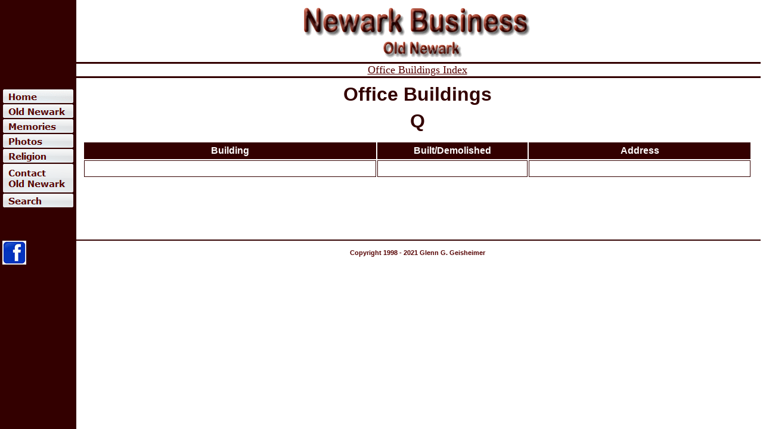

--- FILE ---
content_type: text/html; charset=UTF-8
request_url: https://newarkbusiness.org/officebuildings/qq/index.php
body_size: 3683
content:
<html>
<head>
<title>Office Buildings Q</title>
<meta http-equiv="Content-Type" content="text/html; charset=iso-8859-1">
<link href="../../css/businessstyle.css" rel="stylesheet" type="text/css">
</head>

<body>
<table cellspacing="0" id="logo">
  <tr id="logo-row">
    <td id="logo-left">&nbsp;</td>
    <td id="logo-right"><p align="center"><img src="../../images/extra/businesslogo.gif" width="500" height="100"></p>
</td>
  </tr>
</table>

<table cellspacing="0" id="main">
  <tr id="header">
    <td id="head-left">&nbsp;</td>
    <td id="head-right"><a href="index.php">Office Buildings Index</a></td>
  </tr>
  
  <tr id="center">
    <td id="navigation">
	 <div align="left"><br><link rel="stylesheet" href="../../navigation/mbcsmb9emc.css" type="text/css" />


<div id="mb9emcebul_wrapper" style="width: 120px;">
  <ul id="mb9emcebul_table" class="mb9emcebul_menulist css_menu">
  <li><a href="http://newarkbusiness.org/mainindex.php"><img id="mbi_mb9emc_1" src="../../navigation/mb_home.gif" name="mbi_mb9emc_1" width="120" height="25" border="0" alt="Home" title="" class="normalbutton" /><img id="mbi_mb9emc_1" src="../../navigation/mb_home_over.png" name="mbi_mb9emc_1" width="120" height="25" border="0" alt="Home" title="" class="hoverbutton" /><img id="mbi_mb9emc_1" src="../../navigation/mb_home_down.png" name="mbi_mb9emc_1" width="120" height="25" border="0" alt="Home" title="" class="downbutton" /></a></li>
  <li><a href="http://oldnewark.com/mainindex.php"><div class="buttonimg buttonimg_25" style="width: 120px; background-image: url('../../navigation/mb_old_newark.png')">Old Newark</div></a></li>
  <li><a href="http://newarkmemories.com/mainindex.php"><div class="buttonimg buttonimg_25" style="width: 120px; background-image: url('../../navigation/mb_memories.png')">Memories</div></a></li>
  <li><a href="http://newarkphotos.com/mainindex.php"><div class="buttonimg buttonimg_25" style="width: 120px; background-image: url('../../navigation/mb_photos.png')">Photos</div></a></li>
  <li><a href="http://newarkreligion.com/mainindex.php"><div class="buttonimg buttonimg_25" style="width: 120px; background-image: url('../../navigation/mb_religion.png')">Religion</div></a></li>
  <li><a href="mailto:webmaster@oldnewark.com"><div class="buttonimg buttonimg_50" style="width: 120px; background-image: url('../../navigation/mb_contact_old_newark.png')">Contact<br />Old Newark</div></a></li>
  <li><a href="http://newarkbusiness.org/businesssearch.php"><div class="buttonimg buttonimg_25" style="width: 120px; background-image: url('../../navigation/mb_search.png')">Search</div></a></li>
  </ul>
</div>
<!-- Menus will work without this javascript file. It is used only for extra
     effects, improved usability, compatibility with very old web browsers
     and support for touch screen devices. -->
<script type="text/javascript" src="../../navigation/mbjsmb9emc.js"></script></div>
	</td>
	<td id="content"> <h1 align="center">Office Buildings</h1>
      <h1 align="center">Q</h1>
      <table id="3index">
        <tr id="a3indext"> 
          <td id="b3index">Building</td>
          <td id="c3index">Built/Demolished</td>
          <td id="d3index">Address</td>
        </tr>
        <tr id="a3index"> 
          <td >&nbsp;</td>
          <td >&nbsp;</td>
          <td >&nbsp;</td>
        </tr>
      </table>  
      <h2 align="center">&nbsp;</h2>
      <p>&nbsp;</p></td>
  </tr>
  
  <tr id="footer">
    <td id="footer-left"><a href="http://redskywebs.com/"><img src="../../images/extra/facebook.gif" border="0"></a></td>
    <td id="footer-right"><a href="mailto:webmaster@oldnewark.com"><strong>Copyright 1998 - 2021 Glenn G. 
Geisheimer</strong></a></td>
   </tr>
</table>

<p>&nbsp;</p>
</body>
</html>


--- FILE ---
content_type: text/css
request_url: https://newarkbusiness.org/css/businessstyle.css
body_size: 6448
content:
/* CSS Document */

body {margin: 4px; 
	  /*background-color: #FFFFFF;*/
	  background-image: url(../images/extra/sidecolor.gif);
	  background-repeat: repeat-y;
	  background-position: left;
	  color: #330000;}
	  
a:link {color: #550000;}
a:active {color: #000000;}
a:visited {color: #A65329;}


td#footer-right a:link		{text-decoration: none;}
td#footer-right a:active	{text-decoration: none;}						   
td#footer-right	a:visited	{text-decoration: none;}
	  
table   {width:100%;
	     margin: 0;}
	   
table td {padding: 0; 
	      border-width: 0; 
		  vertical-align: top;
		  font-family: Verdana, Arial, Helvetica, sans-serif;
		  color: #330000;}
		  
/* Logo Table */

td#logo-left {width: 120px}

td#logo-right {text-align: center;}




/* Main Table */

/*Funeral Parlours Index*/

table#fpname {width: 900px;
              margin: 0 auto;
		      padding: 0em 0.4em;
			  border: 2px solid #330000;
			  line-height: 2em;
			  text-align: center;
			  horizontal-align: middle;}
			 
table#fpstreet {width: 900px;
                margin: 0 auto;
		        padding: 0em 0.4em;
			    border: 2px solid #330000;
			    line-height: 2em;
			    text-align: center;
			    horizontal-align: middle;}			 


/* 5 Table */

table#5index {width: 900px;
		     padding: 0em 0.4em;
			 border: 2px solid #330000;
			 line-height: 2em;}
			 
tr#a5aindex td {font-weight: bold;
				background-color: #330000;
				color: #FFFFFF;
			   border: 1px solid #330000;
			   padding: 0.3em;
			   text-align: center;
			   verticle-align: middle;}
			   
tr#a5index td {font-weight: bold;
			   border: 1px solid #330000;
			   padding: 0.3em;
			   text-align: center;
			   verticle-align: middle;}
			 
td#b5index {width: 90px;}
td#c5index {width: 225px;}
td#d5index {width: 225px}
td#e5index {width: 180px;}
td#f5index {width: 180px;}

/* 5s Table */

table#5sindex {width: 900px;
		     padding: 0em 0.4em;
			 border: 2px solid #330000;
			 line-height: 2em;}
			 
tr#a5saindex td {font-weight: bold;
				background-color: #330000;
				color: #FFFFFF;
			   border: 1px solid #330000;
			   padding: 0.3em;
			   text-align: center;
			   verticle-align: middle;}
			   
tr#a5sindex td {font-weight: bold;
			   border: 1px solid #330000;
			   padding: 0.3em;
			   text-align: center;
			   verticle-align: middle;}
			 
td#b5sindex {width: 90px;}
td#c5sindex {width: 225px;}
td#d5sindex {width: 225px}
td#e5sindex {width: 180px;}
td#f5sindex {width: 180px;}

/* 4 Table */

table#4index {width: 100%;
		     padding: 0em 0.4em;
			 border: 2px solid #330000;
			 line-height: 2em;}
			 
tr#a4index td {font-weight: bold;
			   border: 1px solid #330000;
			   padding: 0.3em;
			   text-align: center;
			   verticle-align: middle;
				height: 60px;}
			 
td#b4index {width: 25%;}
td#c4index {width: 25%;}
td#d4index {width: 25%;}
td#e4index {width: 25%;}

/* Transportation Table */

table#trans {width: 900px;
		     padding: 0em 0.4em;
			 /*border: 2px solid #330000;*/
			 line-height: 2em;}
			 
tr#a3transt td {background-color: #330000;
                color: #FFFFFF;
               font-weight: bold;			  
			   /*border: 1px solid #330000;*/
			   padding: 0.3em;
			   /*text-align: center;*/
			   verticle-align: middle;}			 
			 
tr#a3trans td {font-weight: bold;
			   /*border: 1px solid #330000;*/
			   padding: 0.3em;
			   border-bottom: 1px solid #330000;
			   /*text-align: center;*/
			   verticle-align: middle;}
			   
td#b3trans {width: 500px;}
td#c3trans {width: 200px;}
td#d3trans {width: 200px;}

/* 3 Table */

table#3index {width: 900px;
		     padding: 0em 0.4em;
			 border: 2px solid #330000;
			 line-height: 2em;}
			 
tr#a3indext td {background-color: #330000;
                color: #FFFFFF;
               font-weight: bold;
			   border: 1px solid #330000;
			   padding: 0.3em;
			   text-align: center;
			   verticle-align: middle;}			 
			 
tr#a3index td {font-weight: bold;
			   border: 1px solid #330000;
			   padding: 0.3em;
			   text-align: center;
			   verticle-align: middle;}
			   
td#b3index {width: 400px;}
td#c3index {width: 200px;}
td#d3index {width: 300px;}


table#3aindex {width: 900px;
		     padding: 0em 0.4em;
			 border: 2px solid #330000;
			 line-height: 2em;}
			 
tr#a3aindext td {background-color: #330000;
                color: #FFFFFF;
               font-weight: bold;
			   border: 1px solid #330000;
			   padding: 0.3em;
			   text-align: center;
			   verticle-align: middle;}			 
			 
tr#a3aindex td {font-weight: bold;
			   border: 1px solid #330000;
			   padding: 0.3em;
			   text-align: center;
			   verticle-align: middle;}
			   
td#b3aindex {width: 325px;}
td#c3aindex {width: 150px;}
td#d3aindex {width: 225px;}
td#e3aindex {width: 150px;}


table#bindex {width: 1100px;
		     padding: 0em 0.4em;
			 border: 2px solid #330000;
			 line-height: 2em;
			  margin-left: auto;
               margin-right: auto;}
			 
tr#abindext td {background-color: #330000;
                color: #FFFFFF;
               font-weight: bold;
			   border: 1px solid #330000;
			   padding: 0.3em;
			   text-align: center;
			   verticle-align: middle;}			 
			 
tr#abindex td {font-weight: bold;
			   border: 1px solid #330000;
			   padding: 0.3em;
			   text-align: center;
			   verticle-align: middle;}
			   
td#bbindex {width: 400px;}
td#cbindex {width: 400px;}
td#dbindex {width: 150px;}
td#ebindex {width: 150px;}
			   			 
		   			 
table#title {width: 100%;}			   
			   
td#photo {width: 60%;}


/* Header Row */

tr#header td {border-top: 3px solid #330000;
			  border-bottom: 3px solid #330000;}
			  
td#head-left {width: 120px}

td#head-right {text-align: center;
			   font: 115% Percival;}
			   


/* Center Row */

tr#center

td#navigation {width: 120px}

td#content {padding: 15px 15px;
			text: #330000;
			line-height: 1.5em}


		  
/* Footer Row */

tr#footer td {vertical-align: middle; 
			  font-size: 66%;
			  border-top: 2px solid #330000;}
			  
td#footer-left {width: 120px}

td#footer-right {text-align: center;
			  	 color: 000000;}
				 
/* Extra				 
				 
td#index {vertical-align: top;
		  width: 100%;
		  padding: 0em 0.4em;
		  font: 90% Arial;
		  color: #000000;}				 
				 
table#maincontent td {border:1px solid #000000;
					  padding: 5px 5px;
					  font: 90% Arial}
					  
*/					  

--- FILE ---
content_type: text/css
request_url: https://newarkbusiness.org/navigation/mbcsmb9emc.css
body_size: 16088
content:
/* Created with Easy Button & Menu Maker */

#mb9emcebul_wrapper {
  padding: 0;
  font-size: 0;
  line-height: 0;
}

#mb9emcebul_wrapper.quirks {
  margin-bottom: 0px;
  margin-right: 0px;
}

#mb9emcebul_wrapper.quirks #mb9emcebul_table ul li {
  width: 100%;
}

#mb9emcebul_table {
  margin: 0px;
  margin-bottom: -0px;
  margin-right: -0px;
  padding: 0;
  line-height: 0px;
  font-size: 0px;
  display: inline-block;
  width: auto;
}

#mb9emcebul_table ul li a {
  color: #FCEEE4;
  font-family: Tahoma,sans-serif;
  font-size: 11px;
  line-height: 13px;
  font-style: normal;
  font-weight: normal;
  text-decoration: none;
  display: block;
  vertical-align: middle;
  white-space: nowrap;
  -webkit-tap-highlight-color: rgba(0,0,0,0);
}

#mb9emcebul_table ul li:hover > a {
  color: #FFFFFF;
  font-family: Tahoma,sans-serif;
  font-size: 11px;
  font-style: normal;
  font-weight: normal;
  text-decoration: none;
}

#mb9emcebul_table ul li.subexpanded a.subexpanded, #mb9emcebul_table ul li.subitemhot a.subitemhot, #mb9emcebul_table ul li a:hover {
  color: #FFFFFF;
  font-family: Tahoma,sans-serif;
  font-size: 11px;
  font-style: normal;
  font-weight: normal;
  text-decoration: none;
}

#mb9emcebul_table ul li:hover, #mb9emcebul_table ul li.subexpanded, #mb9emcebul_table ul li.subitemhot {
  border-color: #C96363;
  background-color: #A63A3A;
  box-shadow: none;
}

#mb9emcebul_table ul {
  margin: 0;
  border-style: solid;
  border-color: #52181C;
  border-width: 1px;
  padding: 3px;
  background: #772328;
  font-size: 0;
  border-radius: 3px;
}

#mb9emcebul_table ul li a {
  padding: 5px 13px 5px 11px;
  text-align: left;
}

#mb9emcebul_table ul li.separator {
  padding: 5px;
  cursor: default;
  background: none;
  box-shadow: none;
  border-width: 0;
}

#mb9emcebul_table ul li.separator div {
  border-top: 1px solid #52181C;
  font-size: 0px;
}

#mb9emcebul_table ul li {
  border-style: solid;
  border-color: #772328;
  border-width: 1px;
  height: auto;
  width: auto;
  text-align: left;
  line-height: 0;
  font-size: 0;
  cursor: pointer;
  float: none;
  margin: 0 0 0px 0;
  border-radius: 3px;
  padding: 0;
  box-shadow: none;
  background-color: #772328;
  display: block;
}


#mb9emcebul_table a img {
  border: none;
}

#mb9emcebul_table li a div.buttonimg {
  text-indent: -9999px;
}

#mb9emcebul_table li {
  list-style: none;
  
  margin: 0px 0px 0px 0px;
  padding: 0;
  float: left;
  display: inline-block;
}

#mb9emcebul_table.css_menu li {
  position: relative;
}

#mb9emcebul_table.css_menu ul li:hover > ul {
  opacity: 1;
}

#mb9emcebul_table.css_menu li:hover > ul {
  top: 0;
  left: 100%;
  right: auto;
  opacity: 1;
}

#mb9emcebul_table.css_menu ul li:hover > ul {
  top: -1px;
  left: 100%;
  right: auto;
}

#mb9emcebul_table ul {
  position: absolute;
  top:-99999px;
  z-index: 4000;
}

#mb9emcebul_table ul ul {
  position: absolute;
  z-index: 5000;
}

#mb9emcebul_table .submenu_arrow {
  margin-left: 8px;
}

#mb9emcebul_table.css_menu a:hover .hoverbutton,
#mb9emcebul_table a .normalbutton {
  display: block;
}

#mb9emcebul_table a .hoverbutton, #mb9emcebul_table a .downbutton,
#mb9emcebul_table.css_menu a:hover .normalbutton {
  display: none;
}


@media screen and (max-width: 500px) {
  #mb9emcebul_wrapper:not(.scripted) {
    text-align: center;
  }

  #mb9emcebul_wrapper:not(.scripted) #mb9emcebul_table li {
    float: none;
    vertical-align: top;
  }
}

#mb9emcebul_wrapper.centeritems {
  text-align: center;
}

#mb9emcebul_wrapper.centeritems #mb9emcebul_table li {
  float: none;
  vertical-align: top;
}



/* Burger menu CSS */



#mb9emcebul_table_burger {
  margin: 0px;
  margin-bottom: -0px;
  margin-right: -0px;
  padding: 0;
  line-height: 0px;
  font-size: 0px;
  width: 100%;
  -webkit-tap-highlight-color: rgba(0,0,0,0);
}

#mb9emcebul_table_burger ul li a {
  color: #FCEEE4;
  font-family: Tahoma,sans-serif;
  font-size: 11px;
  line-height: 13px;
  font-style: normal;
  font-weight: normal;
  text-decoration: none;
  display: block;
  vertical-align: middle;
  white-space: nowrap;
  -webkit-tap-highlight-color: rgba(0,0,0,0);
}

#mb9emcebul_table_burger ul li:hover > a {
  color: #FFFFFF;
  font-family: Tahoma,sans-serif;
  font-size: 11px;
  font-style: normal;
  font-weight: normal;
  text-decoration: none;
}

#mb9emcebul_table_burger ul li.subexpanded a.subexpanded, #mb9emcebul_table_burger ul li.subitemhot a.subitemhot, #mb9emcebul_table_burger ul li a:hover {
  color: #FFFFFF;
  font-family: Tahoma,sans-serif;
  font-size: 11px;
  font-style: normal;
  font-weight: normal;
  text-decoration: none;
}

#mb9emcebul_table_burger ul li:hover > a, #mb9emcebul_table_burger ul li.subexpanded > a, #mb9emcebul_table_burger ul li.subitemhot > a {
  border-color: #C96363;
  background-color: #A63A3A;
  box-shadow: none;
}

#mb9emcebul_table_burger ul {
  margin: 0;
  border-style: solid;
  border-color: #52181C;
  border-width: 1px;
  padding: 3px;
  background: #772328;
  font-size: 0;
  border-radius: 3px;
  z-index: 5000;
}

#mb9emcebul_table_burger ul li a {
  border-style: solid;
  border-color: #772328;
  border-width: 1px;
  background-color: #772328;
  padding: 5px 13px 5px 11px;
  box-shadow: none;
  border-radius: 3px;
  text-align: left;
}

#mb9emcebul_table_burger ul li.separator {
  padding: 5px;
  cursor: default;
  background: none;
  box-shadow: none;
  border-width: 0;
}

#mb9emcebul_table_burger ul li.separator div {
  border-top: 1px solid #52181C;
  font-size: 0px;
}

#mb9emcebul_table_burger ul li {
  height: auto;
  width: auto;
  text-align: left;
  line-height: 0;
  font-size: 0;
  cursor: pointer;
  float: none;
  margin: 0 0 0px 0;
  padding: 0;
  display: block;
}


#mb9emcebul_table_burger a img {
  border: none;
}

#mb9emcebul_table_burger li a div.buttonimg {
  text-indent: -9999px;
}

#mb9emcebul_table_burger li {
  list-style: none;
  margin: 0px 0px 0px 0px;
  padding: 0;
  display: inline-block;
}

#mb9emcebul_table_burger li.hamburger_button {
  float: none;
  width: 100%;
}

#mb9emcebul_table_burger.css_menu li:hover > ul {
  /*opacity: 1;*/
}


#mb9emcebul_table_burger.css_menu a:hover .hoverbutton,
#mb9emcebul_table_burger a .normalbutton {
  display: block;
}

#mb9emcebul_table_burger a .hoverbutton, #mb9emcebul_table_burger a .downbutton,
#mb9emcebul_table_burger.css_menu a:hover .normalbutton {
  display: none;
}



#mb9emcebul_table_burger ul ul {
  position: static;
  z-index: auto;
  background: none;
  border: none;
  padding-right: 0;
  padding-left: 0;
  padding-bottom: 0;
  padding-top: 0px;
  box-shadow: none;
}

#mb9emcebul_table_burger .mb_burger_top_level {
  position: absolute !important;
  top: 0 !important;
  left: 0 !important;
  min-width: 300px;  
  z-index: 4000;
}

#mb9emcebul_table_burger ul li > a {
    position: relative;
}

#mb9emcebul_table_burger ul li > a > div.with_arrow {
    position: absolute;
    top: 0;
    left: 0;
    bottom: 0;
    right: 0;
}

#mb9emcebul_table_burger li.hamburger_button > div {
  position: relative;
}

#mb9emcebul_table_burger li.hamburger_button > div a {
  position: absolute;
  top: 0;
  left: 0;
  bottom: 0;
  right: 0;
}

#mb9emcebul_table_burger div.hamburger-topmenu-icon {
  display: inline-block;  
  vertical-align: middle;
}

#mb9emcebul_table_burger > li > ul.slide-in {
    animation: mb9emcebul_table-slide-in 0.5s forwards;
    -webkit-animation: mb9emcebul_table-slide-in 0.2s forwards;
}

#mb9emcebul_table_burger > li > ul.slide-out {
    animation: mb9emcebul_table-slide-out 0.5s forwards;
    -webkit-animation: mb9emcebul_table-slide-out 0.1s forwards;
}
    
@keyframes mb9emcebul_table-slide-in {
    0% { transform: translateX(-100%); }
    100% { transform: translateX(0%); }
}

@-webkit-keyframes mb9emcebul_table-slide-in {
    0% { -webkit-transform: translateX(-100%); }
    100% { -webkit-transform: translateX(0%); }
}
    
@keyframes mb9emcebul_table-slide-out {
    0% { transform: translateX(0%); }
    100% { transform: translateX(-100%); }
}

@-webkit-keyframes mb9emcebul_table-slide-out {
    0% { -webkit-transform: translateX(0%); }
    100% { -webkit-transform: translateX(-100%); }
}#mb9emcebul_table a.with_img_4 span.img_4x5, .mb9emcebul_menulist span.img_4x5 { 
  width: 4px; 
  height: 5px; 
  display: inline-block; 
  vertical-align: middle; 
}

#mb9emcebul_table li:hover > a span.img_4x5, #mb9emcebul_table li.subexpanded > a span.img_4x5 { 
  background-position: 0 -5px; 
} 

#mb9emcebul_table ul li a.with_arrow, #mb9emcebul_table_burger ul li a div.with_arrow { 
  background-image: url(ebab_mb9emc_c.png); 
  background-repeat: no-repeat; 
  background-position: right center; 
  padding-right: 17px; 
} 

#mb9emcebul_table ul li a.with_arrow:hover, #mb9emcebul_table ul li:hover > a.with_arrow, #mb9emcebul_table ul li.subexpanded > a.with_arrow, 
#mb9emcebul_table_burger ul li a:hover div.with_arrow, #mb9emcebul_table_burger ul li:hover > a div.with_arrow, #mb9emcebul_table_burger ul li.subexpanded > a div.with_arrow { 
  background-image: url(ebab_mb9emc_c2.png); 
} 

#mb9emcebul_table_burger li.hamburger_button a div.hamburger_icon { 
  background-image: url('data:image/svg+xml;charset=utf-8,%3C?xml%20version=%221.0%22%20encoding=%22UTF-8%22%20standalone=%22no%22?%3E%20%3Csvg%20%20%20%20xmlns:dc=%22http://purl.org/dc/elements/1.1/%22%20%20%20%20xmlns:cc=%22http://creativecommons.org/ns%23%22%20%20%20%20xmlns:rdf=%22http://www.w3.org/1999/02/22-rdf-syntax-ns%23%22%20%20%20%20xmlns:svg=%22http://www.w3.org/2000/svg%22%20%20%20%20xmlns=%22http://www.w3.org/2000/svg%22%20%20%20%20xml:space=%22preserve%22%20%20%20%20viewBox=%220%200%2024%2024%22%20%20%20%20version=%221.0%22%20%20%20%20id=%22Layer_1%22%20%20%20%20enable-background=%22new%200%200%2024%2024%22%3E%3Cpath%20%20%20%20%20%20d=%22M%202,18%20H%2022%20M%202,6%20H%2022%20M%202,12%20h%2020%22%20%20%20%20%20%20style=%22fill:none;stroke:%23550000;stroke-width:2;stroke-miterlimit:10%22%20%20%20%20%20%20id=%22line6%22%20/%3E%3C/svg%3E%20'); 
  position: absolute; 
  top: 0; 
  left: 5px; 
  width: 15px; 
  bottom: 0; 
  background-repeat: no-repeat; 
  background-position: left center; 
} 
#mb9emcebul_table_burger li.hamburger_button a:hover div.hamburger_icon, #mb9emcebul_table_burger li.hamburger_button.expanded a div.hamburger_icon, #mb9emcebul_table_burger li.hamburger_button.itemhot a div.hamburger_icon { 
  background-image: url('data:image/svg+xml;charset=utf-8,%3C?xml%20version=%221.0%22%20encoding=%22UTF-8%22%20standalone=%22no%22?%3E%20%3Csvg%20%20%20%20xmlns:dc=%22http://purl.org/dc/elements/1.1/%22%20%20%20%20xmlns:cc=%22http://creativecommons.org/ns%23%22%20%20%20%20xmlns:rdf=%22http://www.w3.org/1999/02/22-rdf-syntax-ns%23%22%20%20%20%20xmlns:svg=%22http://www.w3.org/2000/svg%22%20%20%20%20xmlns=%22http://www.w3.org/2000/svg%22%20%20%20%20xml:space=%22preserve%22%20%20%20%20viewBox=%220%200%2024%2024%22%20%20%20%20version=%221.0%22%20%20%20%20id=%22Layer_1%22%20%20%20%20enable-background=%22new%200%200%2024%2024%22%3E%3Cpath%20%20%20%20%20%20d=%22M%202,18%20H%2022%20M%202,6%20H%2022%20M%202,12%20h%2020%22%20%20%20%20%20%20style=%22fill:none;stroke:%23FFFFFF;stroke-width:2;stroke-miterlimit:10%22%20%20%20%20%20%20id=%22line6%22%20/%3E%3C/svg%3E%20'); 
} 
#mb9emcebul_table_burger div.hamburger_close_button { 
  position: relative; 
  width: 13px; 
  height: 13px; 
  background-image: url('data:image/svg+xml;charset=utf-8,%3C?xml%20version=%221.0%22%20encoding=%22UTF-8%22%20standalone=%22no%22?%3E%20%3Csvg%20%20%20%20xmlns:dc=%22http://purl.org/dc/elements/1.1/%22%20%20%20%20xmlns:cc=%22http://creativecommons.org/ns%23%22%20%20%20%20xmlns:rdf=%22http://www.w3.org/1999/02/22-rdf-syntax-ns%23%22%20%20%20%20xmlns:svg=%22http://www.w3.org/2000/svg%22%20%20%20%20xmlns=%22http://www.w3.org/2000/svg%22%20%20%20%20xml:space=%22preserve%22%20%20%20%20viewBox=%220%200%2024%2024%22%20%20%20%20version=%221.0%22%20%20%20%20id=%22Layer_1%22%20%20%20%20enable-background=%22new%200%200%2024%2024%22%3E%3Cpath%20style=%22stroke:%23FCEEE4;fill:%23FCEEE4;%22%20d=%22M23.954%2021.03l-9.184-9.095%209.092-9.174-2.832-2.807-9.09%209.179-9.176-9.088-2.81%202.81%209.186%209.105-9.095%209.184%202.81%202.81%209.112-9.192%209.18%209.1z%22/%3E%3C/svg%3E%20'); 
} 
#mb9emcebul_table_burger a:hover div.hamburger_close_button { 
  background-image: url('data:image/svg+xml;charset=utf-8,%3C?xml%20version=%221.0%22%20encoding=%22UTF-8%22%20standalone=%22no%22?%3E%20%3Csvg%20%20%20%20xmlns:dc=%22http://purl.org/dc/elements/1.1/%22%20%20%20%20xmlns:cc=%22http://creativecommons.org/ns%23%22%20%20%20%20xmlns:rdf=%22http://www.w3.org/1999/02/22-rdf-syntax-ns%23%22%20%20%20%20xmlns:svg=%22http://www.w3.org/2000/svg%22%20%20%20%20xmlns=%22http://www.w3.org/2000/svg%22%20%20%20%20xml:space=%22preserve%22%20%20%20%20viewBox=%220%200%2024%2024%22%20%20%20%20version=%221.0%22%20%20%20%20id=%22Layer_1%22%20%20%20%20enable-background=%22new%200%200%2024%2024%22%3E%3Cpath%20style=%22stroke:%23FFFFFF;fill:%23FFFFFF;%22%20d=%22M23.954%2021.03l-9.184-9.095%209.092-9.174-2.832-2.807-9.09%209.179-9.176-9.088-2.81%202.81%209.186%209.105-9.095%209.184%202.81%202.81%209.112-9.192%209.18%209.1z%22/%3E%3C/svg%3E%20'); 
} 
#mb9emcebul_table li:hover div.gradient_button, #mb9emcebul_table li.expanded div.gradient_button, #mb9emcebul_table li.active div.gradient_button, #mb9emcebul_table li.itemhot div.gradient_button, 
#mb9emcebul_table_burger li div.gradient_button:hover, #mb9emcebul_table_burger li.expanded div.gradient_button, #mb9emcebul_table_burger li.active div.gradient_button, #mb9emcebul_table_burger li.itemhot div.gradient_button { 
  background-image: -moz-linear-gradient(top, #52A8E8 0%, #377AD0 100%); 
  background-image: -webkit-linear-gradient(top, #52A8E8 0%, #377AD0 100%); 
  background-image: -ms-linear-gradient(top, #52A8E8 0%, #377AD0 100%); 
  background-image: linear-gradient(top, #52A8E8 0%, #377AD0 100%); 
} 

#mb9emcebul_table ul.gradient_menu, #mb9emcebul_table_burger > li > ul.gradient_menu { 
  background-image: -moz-linear-gradient(top, #FFFFFF 0%, #ECECEC 100%); 
  background-image: -webkit-linear-gradient(top, #FFFFFF 0%, #ECECEC 100%); 
  background-image: -ms-linear-gradient(top, #FFFFFF 0%, #ECECEC 100%); 
  background-image: linear-gradient(top, #FFFFFF 0%, #ECECEC 100%); 
} 

#mb9emcebul_table ul li.gradient_menuitem:hover, #mb9emcebul_table ul li.gradient_menuitem.subexpanded, #mb9emcebul_table ul li.gradient_menuitem.subitemhot, 
#mb9emcebul_table_burger ul li.gradient_menuitem:hover > a, #mb9emcebul_table_burger ul li.gradient_menuitem.subexpanded > a, #mb9emcebul_table_burger ul li.gradient_menuitem.subitemhot > a { 
  background-image: -moz-linear-gradient(top, #51A4E6 0%, #3A7ED1 100%); 
  background-image: -webkit-linear-gradient(top, #51A4E6 0%, #3A7ED1 100%); 
  background-image: -ms-linear-gradient(top, #51A4E6 0%, #3A7ED1 100%); 
  background-image: linear-gradient(top, #51A4E6 0%, #3A7ED1 100%); 
} 

#mb9emcebul_table a div.buttonimg_25 { 
  height: 25px; 
  background-position: 0 0; 
} 

#mb9emcebul_table.css_menu a:hover div.buttonimg_25, #mb9emcebul_table a.itemhot div.buttonimg_25 { 
  background-position: 0 -25px; 
} 

#mb9emcebul_table.css_menu a:active div.buttonimg_25, #mb9emcebul_table li a.itemdown div.buttonimg_25 { 
  background-position: 0 -50px; 
} 

#mb9emcebul_table a div.buttonimg_50 { 
  height: 50px; 
  background-position: 0 0; 
} 

#mb9emcebul_table.css_menu a:hover div.buttonimg_50, #mb9emcebul_table a.itemhot div.buttonimg_50 { 
  background-position: 0 -50px; 
} 

#mb9emcebul_table.css_menu a:active div.buttonimg_50, #mb9emcebul_table li a.itemdown div.buttonimg_50 { 
  background-position: 0 -100px; 
} 

